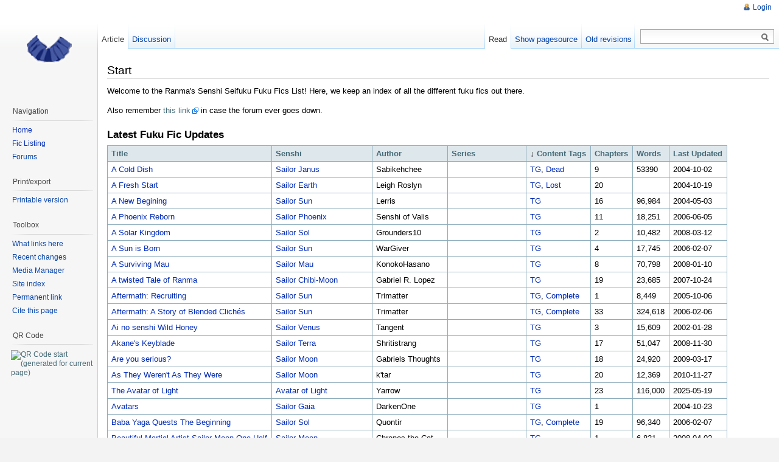

--- FILE ---
content_type: text/html; charset=utf-8
request_url: https://wiki.fukufics.com/start?datasrt=content&dataofs=
body_size: 6468
content:
<!DOCTYPE html PUBLIC "-//W3C//DTD XHTML 1.0 Transitional//EN"
  "http://www.w3.org/TR/xhtml1/DTD/xhtml1-transitional.dtd">
<html xmlns="http://www.w3.org/1999/xhtml" xml:lang="en" lang="en" dir="ltr">
<head>
<meta http-equiv="Content-Type" content="text/html; charset=utf-8" />
<title>start - Ranma&#039;s Senshi Seifuku List</title>
<meta name="generator" content="DokuWiki"/>
<meta name="robots" content="index,follow"/>
<meta name="date" content="2020-12-10T15:22:18-0500"/>
<meta name="keywords" content="start"/>
<link rel="search" type="application/opensearchdescription+xml" href="/lib/exe/opensearch.php" title="Ranma's Senshi Seifuku List"/>
<link rel="start" href="/"/>
<link rel="contents" href="/start?do=index" title="Sitemap"/>
<link rel="alternate" type="application/rss+xml" title="Recent Changes" href="/feed.php"/>
<link rel="alternate" type="application/rss+xml" title="Current Namespace" href="/feed.php?mode=list&amp;ns="/>
<link rel="alternate" type="text/html" title="Plain HTML" href="/_export/xhtml/start"/>
<link rel="alternate" type="text/plain" title="Wiki Markup" href="/_export/raw/start"/>
<link rel="canonical" href="https://wiki.fukufics.com/start"/>
<link rel="stylesheet" type="text/css" href="/lib/exe/css.php?t=vector&amp;tseed=1607635036"/>
<script type="text/javascript">/*<![CDATA[*/var NS='';var JSINFO = {"id":"start","namespace":""};
/*!]]>*/</script>
<script type="text/javascript" charset="utf-8" src="/lib/exe/js.php?tseed=1607635036"></script>
<meta name="viewport" content="width=device-width,initial-scale=1" />
<link rel="shortcut icon" href="/lib/tpl/vector/static/3rd/dokuwiki/favicon.ico" />
<link rel="apple-touch-icon" href="/lib/tpl/vector/static/3rd/dokuwiki/apple-touch-icon.png" />
<!--[if lt IE 7]><style type="text/css">body{behavior:url("/lib/tpl/vector/static/3rd/vector/csshover.htc")}</style><![endif]-->
</head>
<body class="skin-vector">
<div id="page-container">
<div id="page-base" class="noprint"></div>
<div id="head-base" class="noprint"></div>

<!-- start div id=content -->
<div id="content">
  <a name="top" id="top"></a>
  <a name="dokuwiki__top" id="dokuwiki__top"></a>

  <!-- start main content area -->
  
  <!-- start div id bodyContent -->
  <div id="bodyContent" class="dokuwiki">
    <!-- start rendered wiki content -->
    
<h2 class="sectionedit1" id="start">Start</h2>
<div class="level2">

<p>
Welcome to the Ranma&#039;s Senshi Seifuku Fuku Fics List! Here, we keep an index of all the different fuku fics out there.
</p>

<p>
Also remember <a href="http://fukufics.blogspot.com/" class="urlextern" title="http://fukufics.blogspot.com/"  rel="nofollow"> this link</a> in case the forum ever goes down.
</p>

</div>

<h3 class="sectionedit2" id="latest_fuku_fic_updates">Latest Fuku Fic Updates</h3>
<div class="level3">
<div class="table dataaggregation"><table class="inline dataplugin_table "><tr><th><a href="/start?datasrt=title&amp;dataofs=" title="Sort by this column">Title</a></th><th><a href="/start?datasrt=senshi&amp;dataofs=" title="Sort by this column">Senshi</a></th><th><a href="/start?datasrt=author&amp;dataofs=" title="Sort by this column">Author</a></th><th><a href="/start?datasrt=series&amp;dataofs=" title="Sort by this column">Series</a></th><th><span>&darr;</span> <a href="/start?datasrt=%5Econtent&amp;dataofs=" title="Sort by this column">Content Tags</a></th><th><a href="/start?datasrt=chapters&amp;dataofs=" title="Sort by this column">Chapters</a></th><th><a href="/start?datasrt=words&amp;dataofs=" title="Sort by this column">Words</a></th><th><a href="/start?datasrt=updated&amp;dataofs=" title="Sort by this column">Last Updated</a></th></tr><tr><td><a href="/fic:a_cold_dish" class="wikilink1" title="fic:a_cold_dish">A Cold Dish</a></td><td><a href="/senshi?dataflt=senshi%3DSailor%20Janus" title="Show pages matching 'Sailor Janus'" class="wikilink1">Sailor Janus</a></td><td>Sabikehchee</td><td></td><td><a href="/content?dataflt=content%3DTG" title="Show pages matching 'TG'" class="wikilink1">TG</a>, <a href="/content?dataflt=content%3DDead" title="Show pages matching 'Dead'" class="wikilink1">Dead</a></td><td>9</td><td>53390</td><td>2004-10-02</td></tr><tr><td><a href="/fic:a_fresh_start" class="wikilink1" title="fic:a_fresh_start">A Fresh Start</a></td><td><a href="/senshi?dataflt=senshi%3DSailor%20Earth" title="Show pages matching 'Sailor Earth'" class="wikilink1">Sailor Earth</a></td><td>Leigh Roslyn</td><td></td><td><a href="/content?dataflt=content%3DTG" title="Show pages matching 'TG'" class="wikilink1">TG</a>, <a href="/content?dataflt=content%3DLost" title="Show pages matching 'Lost'" class="wikilink1">Lost</a></td><td>20</td><td></td><td>2004-10-19</td></tr><tr><td><a href="/fic:a_new_begining" class="wikilink1" title="fic:a_new_begining">A New Begining</a></td><td><a href="/senshi?dataflt=senshi%3DSailor%20Sun" title="Show pages matching 'Sailor Sun'" class="wikilink1">Sailor Sun</a></td><td>Lerris</td><td></td><td><a href="/content?dataflt=content%3DTG" title="Show pages matching 'TG'" class="wikilink1">TG</a></td><td>16</td><td>96,984</td><td>2004-05-03</td></tr><tr><td><a href="/fic:a_phoenix_reborn" class="wikilink1" title="fic:a_phoenix_reborn">A Phoenix Reborn</a></td><td><a href="/senshi?dataflt=senshi%3DSailor%20Phoenix" title="Show pages matching 'Sailor Phoenix'" class="wikilink1">Sailor Phoenix</a></td><td>Senshi of Valis</td><td></td><td><a href="/content?dataflt=content%3DTG" title="Show pages matching 'TG'" class="wikilink1">TG</a></td><td>11</td><td>18,251</td><td>2006-06-05</td></tr><tr><td><a href="/fic:a_solar_kingdom" class="wikilink1" title="fic:a_solar_kingdom">A Solar Kingdom</a></td><td><a href="/senshi?dataflt=senshi%3DSailor%20Sol" title="Show pages matching 'Sailor Sol'" class="wikilink1">Sailor Sol</a></td><td>Grounders10</td><td></td><td><a href="/content?dataflt=content%3DTG" title="Show pages matching 'TG'" class="wikilink1">TG</a></td><td>2</td><td>10,482</td><td>2008-03-12</td></tr><tr><td><a href="/fic:a_sun_is_born" class="wikilink1" title="fic:a_sun_is_born">A Sun is Born</a></td><td><a href="/senshi?dataflt=senshi%3DSailor%20Sun" title="Show pages matching 'Sailor Sun'" class="wikilink1">Sailor Sun</a></td><td>WarGiver</td><td></td><td><a href="/content?dataflt=content%3DTG" title="Show pages matching 'TG'" class="wikilink1">TG</a></td><td>4</td><td>17,745</td><td>2006-02-07</td></tr><tr><td><a href="/fic:a_surviving_mau" class="wikilink1" title="fic:a_surviving_mau">A Surviving Mau</a></td><td><a href="/senshi?dataflt=senshi%3DSailor%20Mau" title="Show pages matching 'Sailor Mau'" class="wikilink1">Sailor Mau</a></td><td>KonokoHasano</td><td></td><td><a href="/content?dataflt=content%3DTG" title="Show pages matching 'TG'" class="wikilink1">TG</a></td><td>8</td><td>70,798</td><td>2008-01-10</td></tr><tr><td><a href="/fic:a_twisted_tale_of_ranma" class="wikilink1" title="fic:a_twisted_tale_of_ranma">A twisted Tale of Ranma</a></td><td><a href="/senshi?dataflt=senshi%3DSailor%20Chibi-Moon" title="Show pages matching 'Sailor Chibi-Moon'" class="wikilink1">Sailor Chibi-Moon</a></td><td>Gabriel R. Lopez</td><td></td><td><a href="/content?dataflt=content%3DTG" title="Show pages matching 'TG'" class="wikilink1">TG</a></td><td>19</td><td>23,685</td><td>2007-10-24</td></tr><tr><td><a href="/fic:aftermath_recruiting" class="wikilink1" title="fic:aftermath_recruiting">Aftermath: Recruiting</a></td><td><a href="/senshi?dataflt=senshi%3DSailor%20Sun" title="Show pages matching 'Sailor Sun'" class="wikilink1">Sailor Sun</a></td><td>Trimatter</td><td></td><td><a href="/content?dataflt=content%3DTG" title="Show pages matching 'TG'" class="wikilink1">TG</a>, <a href="/content?dataflt=content%3DComplete" title="Show pages matching 'Complete'" class="wikilink1">Complete</a></td><td>1</td><td>8,449</td><td>2005-10-06</td></tr><tr><td><a href="/fic:aftermatheasobc" class="wikilink1" title="fic:aftermatheasobc">Aftermath: A Story of Blended Clichés</a></td><td><a href="/senshi?dataflt=senshi%3DSailor%20Sun" title="Show pages matching 'Sailor Sun'" class="wikilink1">Sailor Sun</a></td><td>Trimatter</td><td></td><td><a href="/content?dataflt=content%3DTG" title="Show pages matching 'TG'" class="wikilink1">TG</a>, <a href="/content?dataflt=content%3DComplete" title="Show pages matching 'Complete'" class="wikilink1">Complete</a></td><td>33</td><td>324,618</td><td>2006-02-06</td></tr><tr><td><a href="/fic:ai_no_senshi_wild_honey" class="wikilink1" title="fic:ai_no_senshi_wild_honey">Ai no senshi Wild Honey</a></td><td><a href="/senshi?dataflt=senshi%3DSailor%20Venus" title="Show pages matching 'Sailor Venus'" class="wikilink1">Sailor Venus</a></td><td>Tangent</td><td></td><td><a href="/content?dataflt=content%3DTG" title="Show pages matching 'TG'" class="wikilink1">TG</a></td><td>3</td><td>15,609</td><td>2002-01-28</td></tr><tr><td><a href="/fic:akanes_keyblade" class="wikilink1" title="fic:akanes_keyblade">Akane&#039;s Keyblade</a></td><td><a href="/senshi?dataflt=senshi%3DSailor%20Terra" title="Show pages matching 'Sailor Terra'" class="wikilink1">Sailor Terra</a></td><td>Shritistrang</td><td></td><td><a href="/content?dataflt=content%3DTG" title="Show pages matching 'TG'" class="wikilink1">TG</a></td><td>17</td><td>51,047</td><td>2008-11-30</td></tr><tr><td><a href="/fic:are_you_serious" class="wikilink1" title="fic:are_you_serious">Are you serious?</a></td><td><a href="/senshi?dataflt=senshi%3DSailor%20Moon" title="Show pages matching 'Sailor Moon'" class="wikilink1">Sailor Moon</a></td><td>Gabriels Thoughts</td><td></td><td><a href="/content?dataflt=content%3DTG" title="Show pages matching 'TG'" class="wikilink1">TG</a></td><td>18</td><td>24,920</td><td>2009-03-17</td></tr><tr><td><a href="/fic:atwatw" class="wikilink1" title="fic:atwatw">As They Weren&#039;t As They Were</a></td><td><a href="/senshi?dataflt=senshi%3DSailor%20Moon" title="Show pages matching 'Sailor Moon'" class="wikilink1">Sailor Moon</a></td><td>k&#039;tar</td><td></td><td><a href="/content?dataflt=content%3DTG" title="Show pages matching 'TG'" class="wikilink1">TG</a></td><td>20</td><td>12,369</td><td>2010-11-27</td></tr><tr><td><a href="/fic:avatar_of_light" class="wikilink1" title="fic:avatar_of_light">The Avatar of Light</a></td><td><a href="/senshi?dataflt=senshi%3DAvatar%20of%20Light" title="Show pages matching 'Avatar of Light'" class="wikilink1">Avatar of Light</a></td><td>Yarrow</td><td></td><td><a href="/content?dataflt=content%3DTG" title="Show pages matching 'TG'" class="wikilink1">TG</a></td><td>23</td><td>116,000</td><td>2025-05-19</td></tr><tr><td><a href="/fic:avatars" class="wikilink1" title="fic:avatars">Avatars</a></td><td><a href="/senshi?dataflt=senshi%3DSailor%20Gaia" title="Show pages matching 'Sailor Gaia'" class="wikilink1">Sailor Gaia</a></td><td>DarkenOne</td><td></td><td><a href="/content?dataflt=content%3DTG" title="Show pages matching 'TG'" class="wikilink1">TG</a></td><td>1</td><td></td><td>2004-10-23</td></tr><tr><td><a href="/fic:baba_yaga_quests_the_beginning" class="wikilink1" title="fic:baba_yaga_quests_the_beginning">Baba Yaga Quests The Beginning</a></td><td><a href="/senshi?dataflt=senshi%3DSailor%20Sol" title="Show pages matching 'Sailor Sol'" class="wikilink1">Sailor Sol</a></td><td>Quontir</td><td></td><td><a href="/content?dataflt=content%3DTG" title="Show pages matching 'TG'" class="wikilink1">TG</a>, <a href="/content?dataflt=content%3DComplete" title="Show pages matching 'Complete'" class="wikilink1">Complete</a></td><td>19</td><td>96,340</td><td>2006-02-07</td></tr><tr><td><a href="/fic:beautiful_martial_artist_sailor_moon_one_half" class="wikilink1" title="fic:beautiful_martial_artist_sailor_moon_one_half">Beautiful Martial Artist Sailor Moon One Half</a></td><td><a href="/senshi?dataflt=senshi%3DSailor%20Moon" title="Show pages matching 'Sailor Moon'" class="wikilink1">Sailor Moon</a></td><td>Chronos the Cat</td><td></td><td><a href="/content?dataflt=content%3DTG" title="Show pages matching 'TG'" class="wikilink1">TG</a></td><td>1</td><td>6,821</td><td>2008-04-02</td></tr><tr><td><a href="/fic:bishonen_senshi_sailor_moon" class="wikilink1" title="fic:bishonen_senshi_sailor_moon">Bishonen Senshi Sailor Moon</a></td><td><a href="/senshi?dataflt=senshi%3DSailor%20Moon" title="Show pages matching 'Sailor Moon'" class="wikilink1">Sailor Moon</a></td><td>Ryo-Wolf</td><td></td><td><a href="/content?dataflt=content%3DTG" title="Show pages matching 'TG'" class="wikilink1">TG</a></td><td>10</td><td>130,867</td><td>2010-11-30</td></tr><tr><td><a href="/fic:bishoujo_senshi_sailor_ranma" class="wikilink1" title="fic:bishoujo_senshi_sailor_ranma">Bishoujo Senshi Sailor Ranma</a></td><td><a href="/senshi?dataflt=senshi%3DSailor%20Moon" title="Show pages matching 'Sailor Moon'" class="wikilink1">Sailor Moon</a></td><td>Stephen Tsai</td><td></td><td><a href="/content?dataflt=content%3DTG" title="Show pages matching 'TG'" class="wikilink1">TG</a></td><td>21</td><td></td><td>2005-03-10</td></tr><tr><td><a href="/fic:black_moon_and_silence" class="wikilink1" title="fic:black_moon_and_silence">Black Moon and Silence</a></td><td><a href="/senshi?dataflt=senshi%3DSailor%20Nemesis" title="Show pages matching 'Sailor Nemesis'" class="wikilink1">Sailor Nemesis</a></td><td>Quontir</td><td></td><td><a href="/content?dataflt=content%3DTG" title="Show pages matching 'TG'" class="wikilink1">TG</a></td><td>10</td><td>57,310</td><td>2009-08-07</td></tr><tr><td><a href="/fic:black_moon_eclipse_of_the_sun" class="wikilink1" title="fic:black_moon_eclipse_of_the_sun">Black Moon: Eclipse of the Sun</a></td><td><a href="/senshi?dataflt=senshi%3DSailor%20Sun" title="Show pages matching 'Sailor Sun'" class="wikilink1">Sailor Sun</a></td><td>Arthur Hansen</td><td></td><td><a href="/content?dataflt=content%3DTG" title="Show pages matching 'TG'" class="wikilink1">TG</a>, <a href="/content?dataflt=content%3DComplete" title="Show pages matching 'Complete'" class="wikilink1">Complete</a></td><td>4</td><td>46,830</td><td>2005-04-30</td></tr><tr><td><a href="/fic:black_moon_on_rise" class="wikilink1" title="fic:black_moon_on_rise">A Black Moon on the Rise</a></td><td><a href="/senshi?dataflt=senshi%3DSailor%20Sol" title="Show pages matching 'Sailor Sol'" class="wikilink1">Sailor Sol</a></td><td>Trisar</td><td></td><td><a href="/content?dataflt=content%3DTG" title="Show pages matching 'TG'" class="wikilink1">TG</a></td><td>3</td><td>29,000</td><td>2024-12-05</td></tr><tr><td><a href="/fic:blood_calls_out_for_blood" class="wikilink1" title="fic:blood_calls_out_for_blood">Blood Calls Out For Blood</a></td><td><a href="/senshi?dataflt=senshi%3DSailor%20Mercury" title="Show pages matching 'Sailor Mercury'" class="wikilink1">Sailor Mercury</a></td><td>Miriani</td><td></td><td><a href="/content?dataflt=content%3DTG" title="Show pages matching 'TG'" class="wikilink1">TG</a></td><td>10</td><td></td><td>2005-09-22</td></tr><tr><td><a href="/fic:chaos_and_crystal_tokyo" class="wikilink1" title="fic:chaos_and_crystal_tokyo">Chaos and Crystal Tokyo</a></td><td><a href="/senshi?dataflt=senshi%3DSailor%20Terra" title="Show pages matching 'Sailor Terra'" class="wikilink1">Sailor Terra</a></td><td>Master Magi</td><td></td><td><a href="/content?dataflt=content%3DTG" title="Show pages matching 'TG'" class="wikilink1">TG</a></td><td>1</td><td></td><td>2005-08-30</td></tr><tr><td><a href="/fic:chaos_in_the_moon" class="wikilink1" title="fic:chaos_in_the_moon">Chaos in the Moon</a></td><td><a href="/senshi?dataflt=senshi%3DSailor%20Moon" title="Show pages matching 'Sailor Moon'" class="wikilink1">Sailor Moon</a></td><td>Lioconvoy</td><td></td><td><a href="/content?dataflt=content%3DTG" title="Show pages matching 'TG'" class="wikilink1">TG</a></td><td>8</td><td>29,205</td><td>2006-12-27</td></tr><tr><td><a href="/fic:chaotic_rebirth" class="wikilink1" title="fic:chaotic_rebirth">Chaotic Rebirth</a></td><td><a href="/senshi?dataflt=senshi%3DSailor%20Mamma" title="Show pages matching 'Sailor Mamma'" class="wikilink1">Sailor Mamma</a></td><td>Trugeta</td><td></td><td><a href="/content?dataflt=content%3DTG" title="Show pages matching 'TG'" class="wikilink1">TG</a></td><td>12</td><td>174,208</td><td>2010-07-22</td></tr><tr><td><a href="/fic:chaotic_time" class="wikilink1" title="fic:chaotic_time">Chaotic Time</a></td><td><a href="/senshi?dataflt=senshi%3DSailor%20Pluto" title="Show pages matching 'Sailor Pluto'" class="wikilink1">Sailor Pluto</a></td><td>deathgeonous</td><td></td><td><a href="/content?dataflt=content%3DTG" title="Show pages matching 'TG'" class="wikilink1">TG</a></td><td>7</td><td>21,783</td><td>2009-08-18</td></tr><tr><td><a href="/fic:chaotic_waters" class="wikilink1" title="fic:chaotic_waters">Chaotic Waters</a></td><td><a href="/senshi?dataflt=senshi%3DSailor%20Neptune" title="Show pages matching 'Sailor Neptune'" class="wikilink1">Sailor Neptune</a></td><td>JeweledDreams</td><td></td><td><a href="/content?dataflt=content%3DTG" title="Show pages matching 'TG'" class="wikilink1">TG</a>, <a href="/content?dataflt=content%3DLemon" title="Show pages matching 'Lemon'" class="wikilink1">Lemon</a></td><td>29</td><td>144,000</td><td>2025-01-18</td></tr><tr><td><a href="/fic:charon_and_sharing" class="wikilink1" title="fic:charon_and_sharing">Charon and Sharing</a></td><td><a href="/senshi?dataflt=senshi%3DSailor%20Charon" title="Show pages matching 'Sailor Charon'" class="wikilink1">Sailor Charon</a></td><td>Crescent Pulsar</td><td></td><td><a href="/content?dataflt=content%3DTG" title="Show pages matching 'TG'" class="wikilink1">TG</a></td><td>12</td><td>55,000</td><td>2014-08-18</td></tr><tr><td><a href="/fic:chikan_senshi" class="wikilink1" title="fic:chikan_senshi">Nibun no Senshi Sailor Moon</a></td><td><a href="/senshi?dataflt=senshi%3DSailor%20Moon" title="Show pages matching 'Sailor Moon'" class="wikilink1">Sailor Moon</a></td><td>Eternal Lost Lurker</td><td><a href="/series?dataflt=series%3DShin%20Megami%20Tense" title="Show pages matching 'Shin Megami Tense'" class="wikilink1">Shin Megami Tense</a></td><td><a href="/content?dataflt=content%3DTG" title="Show pages matching 'TG'" class="wikilink1">TG</a></td><td>8</td><td>29,880</td><td>2018-10-12</td></tr><tr><td><a href="/fic:contrast_match" class="wikilink1" title="fic:contrast_match">Contrast Match (Original)</a></td><td><a href="/senshi?dataflt=senshi%3DSailor%20Neptune" title="Show pages matching 'Sailor Neptune'" class="wikilink1">Sailor Neptune</a></td><td>WeeBee</td><td></td><td><a href="/content?dataflt=content%3DTG" title="Show pages matching 'TG'" class="wikilink1">TG</a></td><td>49</td><td>193,469</td><td>2011-02-25</td></tr><tr><td><a href="/fic:contrast_match_sinokaze" class="wikilink1" title="fic:contrast_match_sinokaze">Contrast Match (Rewrite)</a></td><td><a href="/senshi?dataflt=senshi%3DSailor%20Neptune" title="Show pages matching 'Sailor Neptune'" class="wikilink1">Sailor Neptune</a></td><td>Sinokaze</td><td></td><td><a href="/content?dataflt=content%3DTG" title="Show pages matching 'TG'" class="wikilink1">TG</a></td><td>41</td><td>161,000</td><td>2012-05-28</td></tr><tr><td><a href="/fic:courageous" class="wikilink1" title="fic:courageous">Am I Courageous</a></td><td><a href="/senshi?dataflt=senshi%3DSailor%20Charon%20Sailor%20Moon" title="Show pages matching 'Sailor Charon Sailor Moon'" class="wikilink1">Sailor Charon Sailor Moon</a></td><td>MuffinPudding</td><td></td><td><a href="/content?dataflt=content%3DTG" title="Show pages matching 'TG'" class="wikilink1">TG</a></td><td>22</td><td>39,478</td><td>2017-08-10</td></tr><tr><td><a href="/fic:crossed_moon" class="wikilink1" title="fic:crossed_moon">Crossing Moon</a></td><td><a href="/senshi?dataflt=senshi%3DSailor%20Moon" title="Show pages matching 'Sailor Moon'" class="wikilink1">Sailor Moon</a></td><td>Kenko</td><td></td><td><a href="/content?dataflt=content%3DTG" title="Show pages matching 'TG'" class="wikilink1">TG</a></td><td>1</td><td>14,596</td><td>2010-12-01</td></tr><tr><td><a href="/fic:cursed_waters" class="wikilink1" title="fic:cursed_waters">Cursed Waters</a></td><td><a href="/senshi?dataflt=senshi%3DSailor%20Mercury" title="Show pages matching 'Sailor Mercury'" class="wikilink1">Sailor Mercury</a></td><td>Mirai-Phoenix</td><td></td><td><a href="/content?dataflt=content%3DTG" title="Show pages matching 'TG'" class="wikilink1">TG</a></td><td>3</td><td>12413</td><td>2001-10-05</td></tr><tr><td><a href="/fic:cutting_ties" class="wikilink1" title="fic:cutting_ties">Cutting Ties</a></td><td><a href="/senshi?dataflt=senshi%3DSailor%20Terra" title="Show pages matching 'Sailor Terra'" class="wikilink1">Sailor Terra</a></td><td>EmberFireRose</td><td></td><td><a href="/content?dataflt=content%3DTG" title="Show pages matching 'TG'" class="wikilink1">TG</a></td><td>4</td><td>8,410</td><td>2007-04-02</td></tr><tr><td><a href="/fic:dark_side_of_the_moon" class="wikilink1" title="fic:dark_side_of_the_moon">Dark Side of The Moon</a></td><td><a href="/senshi?dataflt=senshi%3DSailor%20Moon%20%28DarkSide%29" title="Show pages matching 'Sailor Moon (DarkSide)'" class="wikilink1">Sailor Moon (DarkSide)</a></td><td>crescent_pulsar</td><td></td><td><a href="/content?dataflt=content%3DTG" title="Show pages matching 'TG'" class="wikilink1">TG</a></td><td>3</td><td></td><td>2010-03-16</td></tr><tr><td><a href="/fic:darkfire" class="wikilink1" title="fic:darkfire">Darkfire</a></td><td><a href="/senshi?dataflt=senshi%3DSailor%20Darkfire" title="Show pages matching 'Sailor Darkfire'" class="wikilink1">Sailor Darkfire</a></td><td>Chouhouin Neko</td><td></td><td><a href="/content?dataflt=content%3DTG" title="Show pages matching 'TG'" class="wikilink1">TG</a>, <a href="/content?dataflt=content%3DLost" title="Show pages matching 'Lost'" class="wikilink1">Lost</a></td><td></td><td></td><td>2004-12-05</td></tr><tr><td><a href="/fic:dawning_of_a_new_star" class="wikilink1" title="fic:dawning_of_a_new_star">Dawning of a New Star</a></td><td><a href="/senshi?dataflt=senshi%3DSailor%20Pluto" title="Show pages matching 'Sailor Pluto'" class="wikilink1">Sailor Pluto</a></td><td>Derrick Orman</td><td></td><td><a href="/content?dataflt=content%3DTG" title="Show pages matching 'TG'" class="wikilink1">TG</a></td><td>3</td><td></td><td>2004-10-20</td></tr><tr><td><a href="/fic:death_reborn_evolution" class="wikilink1" title="fic:death_reborn_evolution">Death Reborn Evolution</a></td><td><a href="/senshi?dataflt=senshi%3DSailor%20Titania" title="Show pages matching 'Sailor Titania'" class="wikilink1">Sailor Titania</a></td><td>Shanami</td><td></td><td><a href="/content?dataflt=content%3DTG" title="Show pages matching 'TG'" class="wikilink1">TG</a></td><td>11</td><td>98,167</td><td>2011-02-09</td></tr><tr><td><a href="/fic:destinys_child" class="wikilink1" title="fic:destinys_child">Destiny&#039;s Child</a></td><td><a href="/senshi?dataflt=senshi%3DSailor%20Saturn" title="Show pages matching 'Sailor Saturn'" class="wikilink1">Sailor Saturn</a></td><td>fire</td><td></td><td><a href="/content?dataflt=content%3DTG" title="Show pages matching 'TG'" class="wikilink1">TG</a></td><td>27</td><td>220,497</td><td>2001-02-18</td></tr><tr><td><a href="/fic:dragon_and_the_phoenix" class="wikilink1" title="fic:dragon_and_the_phoenix">Dragon and the Phoenix</a></td><td><a href="/senshi?dataflt=senshi%3DSailor%20Sol" title="Show pages matching 'Sailor Sol'" class="wikilink1">Sailor Sol</a></td><td>Figure Four</td><td></td><td><a href="/content?dataflt=content%3DTG" title="Show pages matching 'TG'" class="wikilink1">TG</a>, <a href="/content?dataflt=content%3DArchive" title="Show pages matching 'Archive'" class="wikilink1">Archive</a></td><td>20</td><td></td><td>2004-10-23</td></tr><tr><td><a href="/fic:dragon_ball_r_juuban_saga" class="wikilink1" title="fic:dragon_ball_r_juuban_saga">Dragonball R: Juuban Saga</a></td><td><a href="/senshi?dataflt=senshi%3DSailor%20Moon" title="Show pages matching 'Sailor Moon'" class="wikilink1">Sailor Moon</a></td><td>James Thomas</td><td></td><td><a href="/content?dataflt=content%3DTG" title="Show pages matching 'TG'" class="wikilink1">TG</a></td><td>15</td><td></td><td>2005-01-10</td></tr><tr><td><a href="/fic:dreams_left_unopened" class="wikilink1" title="fic:dreams_left_unopened">Dreams Left Unopened</a></td><td><a href="/senshi?dataflt=senshi%3DSailor%20Sun" title="Show pages matching 'Sailor Sun'" class="wikilink1">Sailor Sun</a></td><td>yasuhei</td><td></td><td><a href="/content?dataflt=content%3DTG" title="Show pages matching 'TG'" class="wikilink1">TG</a></td><td>2</td><td></td><td>2005-08-06</td></tr><tr><td><a href="/fic:eclipsed" class="wikilink1" title="fic:eclipsed">Eclipsed</a></td><td><a href="/senshi?dataflt=senshi%3DSailor%20Terra" title="Show pages matching 'Sailor Terra'" class="wikilink1">Sailor Terra</a></td><td>belleradh</td><td></td><td><a href="/content?dataflt=content%3DTG" title="Show pages matching 'TG'" class="wikilink1">TG</a></td><td>12</td><td>42,285</td><td>2011-02-27</td></tr><tr><td><a href="/fic:fated_pasts_chaotic_future" class="wikilink1" title="fic:fated_pasts_chaotic_future">Fated Pasts, Chaotic Future</a></td><td><a href="/senshi?dataflt=senshi%3DSailor%20Terra" title="Show pages matching 'Sailor Terra'" class="wikilink1">Sailor Terra</a></td><td>Konsaki</td><td></td><td><a href="/content?dataflt=content%3DTG" title="Show pages matching 'TG'" class="wikilink1">TG</a></td><td>11</td><td>119,087</td><td>2010-09-12</td></tr><tr><td><a href="/fic:finding_home" class="wikilink1" title="fic:finding_home">Finding Home</a></td><td><a href="/senshi?dataflt=senshi%3DSailor%20Chaos" title="Show pages matching 'Sailor Chaos'" class="wikilink1">Sailor Chaos</a></td><td>Gabriel Blessing</td><td></td><td><a href="/content?dataflt=content%3DTG" title="Show pages matching 'TG'" class="wikilink1">TG</a></td><td>8</td><td>30,146</td><td>2007-11-01</td></tr><tr><td><a href="/fic:fission" class="wikilink1" title="fic:fission">Fission</a></td><td><a href="/senshi?dataflt=senshi%3DSailor%20Moon" title="Show pages matching 'Sailor Moon'" class="wikilink1">Sailor Moon</a></td><td>princesscolumbia</td><td></td><td><a href="/content?dataflt=content%3DTG" title="Show pages matching 'TG'" class="wikilink1">TG</a></td><td>14</td><td>104,00</td><td>2024-02-19</td></tr><tr><td><a href="/fic:fist_of_the_moon" class="wikilink1" title="fic:fist_of_the_moon">Fist of the Moon</a></td><td><a href="/senshi?dataflt=senshi%3DSailor%20Nightfall" title="Show pages matching 'Sailor Nightfall'" class="wikilink1">Sailor Nightfall</a></td><td>Penguin-sa</td><td></td><td><a href="/content?dataflt=content%3DTG" title="Show pages matching 'TG'" class="wikilink1">TG</a>, <a href="/content?dataflt=content%3DComplete" title="Show pages matching 'Complete'" class="wikilink1">Complete</a></td><td>18</td><td>143,180</td><td>2008-06-12</td></tr><tr><th colspan="8">&nbsp;<a href="/start?datasrt=content&amp;dataofs=50" title="Next page" class="next">Next page</a></th></tr></table></div>
</div>

    <!-- end rendered wiki content -->
    <div class="clearer"></div>
  </div>
  <!-- end div id bodyContent -->

  
</div>
<!-- end div id=content -->


<!-- start div id=head -->
<div id="head" class="noprint">
  
  <div id="p-personal">
    <ul>
      <li id="pt-login"><a href="/start?do=login" rel="nofollow">Login</a></li>
    </ul>
  </div>

  <!-- start div id=left-navigation -->
  <div id="left-navigation">
    <div id="p-namespaces" class="vectorTabs">
      <ul>
        <li id="ca-nstab-main" class="selected"><a href="/start"><span>Article</span></a></li>
        <li id="ca-talk"><a href="/talk:start"><span>Discussion</span></a></li>
      </ul>
    </div>
  </div>
  <!-- end div id=left-navigation -->

  <!-- start div id=right-navigation -->
  <div id="right-navigation">
    <div id="p-views" class="vectorTabs">
      <ul>
        <li id="ca-view" class="selected"><a href="/start"><span>Read</span></a></li>
        <li id="ca-edit"><a href="/start?do=edit&amp;rev=1607631738" accesskey="E" title="[ALT+E]"><span>Show pagesource</span></a></li>
        <li id="ca-history"><a href="/start?do=revisions" accesskey="O" title="[ALT+O]"><span>Old revisions</span></a></li>
      </ul>
    </div>
    <div id="p-search">
      <h5>
        <label for="qsearch__in">Search</label>
      </h5>
      <form action="/start" accept-charset="utf-8" id="dw__search" name="dw__search">
        <input type="hidden" name="do" value="search" />
        <div id="simpleSearch">
          <input id="qsearch__in" name="id" type="text" accesskey="f" value="" />
          <button id="searchButton" type="submit" name="button" title="Search for this text">&nbsp;</button>
        </div>
        <div id="qsearch__out" class="ajax_qsearch JSpopup"></div>
      </form>
    </div>
  </div>
  <!-- end div id=right-navigation -->

</div>
<!-- end div id=head -->

<!-- start panel/sidebar -->
<div id="panel" class="noprint">
  <!-- start logo -->
  <div id="p-logo">
      <a href="/start" style="background-image:url(/lib/tpl/vector/static/3rd/dokuwiki/logo.png);" accesskey="h" title="[ALT+H]"></a>
  </div>
  <!-- end logo -->

  
  <div id="p-navigation" class="portal">
    <h5>Navigation</h5>
    <div class="body">
      <div class="dokuwiki">
<ul>
<li class="level1"><div class="li"> <span class="curid"><a href="/start" class="wikilink1" title="start">Home</a></span></div>
</li>
<li class="level1"><div class="li"> <a href="/fic:index" class="wikilink1" title="fic:index">Fic Listing</a></div>
</li>
<li class="level1"><div class="li"> <a href="http://www.fukufics.com/" class="urlextern" title="http://www.fukufics.com/"  rel="nofollow">Forums</a></div>
</li>
</ul>

      </div>
    </div>
  </div>
  <div id="p-coll-print_export" class="portal">
    <h5>Print/export</h5>
    <div class="body">
      <div class="dokuwiki">
      <ul>
        <li id="t-print"><a href="/start?rev=1607631738&amp;vecdo=print" rel="nofollow">Printable version</a></li>
      </ul>
      </div>
    </div>
  </div>
  <div id="p-tb" class="portal">
    <h5>Toolbox</h5>
    <div class="body">
      <div class="dokuwiki">
      <ul>
        <li id="t-whatlinkshere"><a href="/start?do=backlink">What links here</a></li>
        <li id="t-recentchanges"><a href="/start?do=recent" rel="nofollow">Recent changes</a></li>
        <li id="t-upload"><a href="/start?do=media" rel="nofollow">Media Manager</a></li>
        <li id="t-special"><a href="/start?do=index" rel="nofollow">Site index</a></li>
        <li id="t-permanent"><a href="/start?rev=1607631738" rel="nofollow">Permanent link</a></li>
        <li id="t-cite"><a href="/start?rev=1607631738&amp;vecdo=cite" rel="nofollow">Cite this page</a></li>
      </ul>
      </div>
    </div>
  </div>
  <div id="p-qrcode" class="portal">
    <h5>QR Code</h5>
    <div class="body">
      <div class="dokuwiki">
        <span id="t-qrcode"><a href="http://goqr.me/" target="_blank"><img src="https://api.qrserver.com/v1/create-qr-code/?data=https%3A%2F%2Fwiki.fukufics.com%2Fstart&#38;size=130x130&#38;margin=0&#38;bgcolor=f3f3f3" alt="QR Code start (generated for current page)" title="Current page as QR Code (scan for easy mobile access)" /></a></span>
      </div>
    </div>
  </div>


</div>
<!-- end panel/sidebar -->
</div>
<!-- end page-container -->

<!-- start footer -->
<div id="footer">
  <ul id="footer-info">
    <li id="footer-info-lastmod">
      start.txt · Last modified: 2020/12/10 15:22 (external edit)<br />
    </li>
    <li id="footer-info-copyright">
      <div class="dokuwiki"><div class="license">Except where otherwise noted, content on this wiki is licensed under the following license: <a href="http://creativecommons.org/licenses/by-sa/3.0/" rel="license" class="urlextern">CC Attribution-Share Alike 3.0 Unported</a></div></div>
    </li>
  </ul>
  <ul id="footer-places" class="noprint">
    <li>
      <a href="/feed.php" rel="nofollow" title="Recent changes" target="_blank"><img src="/lib/tpl/vector/static/img/button-rss.png" width="80" height="15" title="Recent changes" alt="Recent changes" border="0" /></a>
      <a href="http://andreas-haerter.com/" title="vector template for DokuWiki" target="_blank"><img src="/lib/tpl/vector/static/img/button-vector.png" width="80" height="15" title="vector template for DokuWiki" alt="vector template for DokuWiki" border="0" /></a>
      <a href="http://goqr.me/" title="QR Code generator" target="_blank"><img src="/lib/tpl/vector/static/img/button-qrcode.png" width="80" height="15" title="QR Code generator" alt="QR Code generator" border="0" /></a>
      <a href="http://www.dokuwiki.org" title="DokuWiki" target="_blank"><img src="/lib/tpl/vector/static/img/button-dw.png" width="80" height="15" title="DokuWiki" alt="DokuWiki" border="0" /></a>
      <a href="http://validator.w3.org/check/referer" rel="nofollow" title="Valid XHTML" target="_blank"><img src="/lib/tpl/vector/user/button-xhtml.png" width="80" height="15" title="Valid XHTML" alt="Valid XHTML" border="0" /></a>
    </li>
  </ul>
  <div style="clearer"></div>
</div>
<!-- end footer -->
<img src="/lib/exe/indexer.php?id=start&amp;1769230209" width="2" height="1" alt="" />
</body>
</html>
